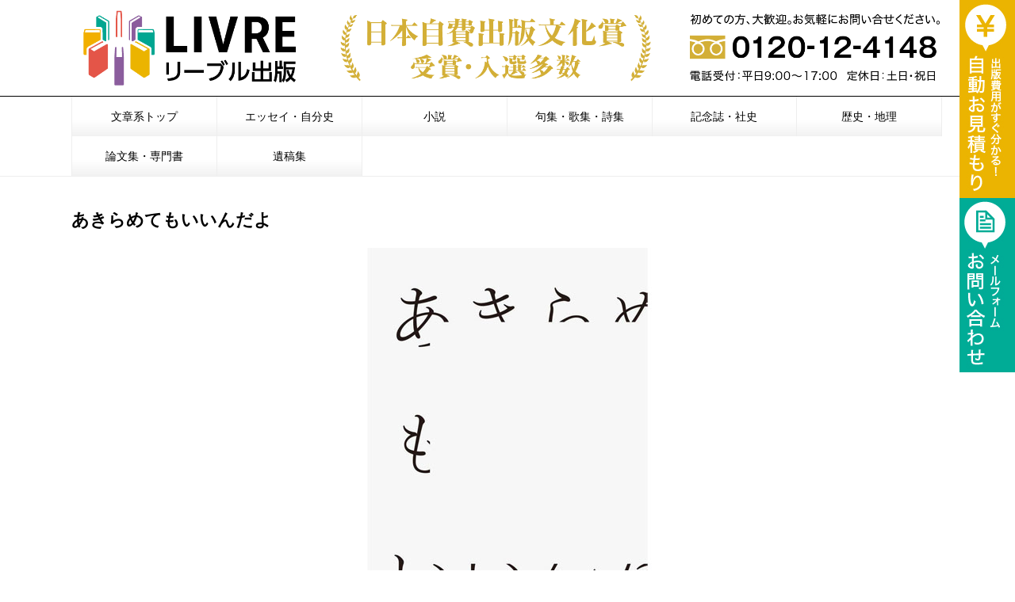

--- FILE ---
content_type: text/html; charset=UTF-8
request_url: https://www.livre.jp/books/newbooks/sentence/3297
body_size: 8898
content:
<!DOCTYPE HTML>
<html lang="ja">
<head>
<!-- Google Tag Manager -->
<script>(function(w,d,s,l,i){w[l]=w[l]||[];w[l].push({'gtm.start':
new Date().getTime(),event:'gtm.js'});var f=d.getElementsByTagName(s)[0],
j=d.createElement(s),dl=l!='dataLayer'?'&l='+l:'';j.async=true;j.src=
'https://www.googletagmanager.com/gtm.js?id='+i+dl;f.parentNode.insertBefore(j,f);
})(window,document,'script','dataLayer','GTM-MB6HT7V');</script>
<!-- End Google Tag Manager --><meta charset="utf-8">
<meta name="viewport" content="width=device-width">
	<title>あきらめてもいいんだよ | リーブル出版</title>

	<link rel="icon" href="https://www.livre.jp/books/wp-content/themes/newbooks/images/favicon.ico" />
	<link rel="stylesheet" type="text/css" media="all" href="https://www.livre.jp/books/wp-content/themes/newbooks/style.css" />

	<!--[if lt IE 9]> 
		<script src="http://html5shiv.googlecode.com/svn/trunk/html5.js"></script>
		<script src="http://ie7-js.googlecode.com/svn/version/2.1(beta4)/IE9.js"></script>
		<script src="http://css3-mediaqueries-js.googlecode.com/svn/trunk/css3-mediaqueries.js"></script>
	<![endif]-->


<meta name='robots' content='max-image-preview:large' />

<!-- All In One SEO Pack 3.6.2[534,561] -->
<meta name="description"  content="「あきらめられた人は うつくしい」 「あきらめられた人は たくましい」 「あきらめられた人は 人生をあきらめない」 「あきらめられたに人は 奇跡が起こる」 就労継続支援事業所の所長が、自身の辛い経験をもとに書き上げた心の処方箋。 しんどくなって病気になって、仕事を辞めてばかりだった著者が「あきらめる」ことで道が開ける。 「あきらめる」とは? 「あきらめる」ことの裏にある、本当に大切にすべき「あること」とは? あきらめてもいいんだよ 著：金村栄治 並製本　B6縦 150ページ ISBN978-4-86338-248-0" />

<script type="application/ld+json" class="aioseop-schema">{"@context":"https://schema.org","@graph":[{"@type":"Organization","@id":"https://www.livre.jp/books/#organization","url":"https://www.livre.jp/books/","name":"リーブル出版","sameAs":[]},{"@type":"WebSite","@id":"https://www.livre.jp/books/#website","url":"https://www.livre.jp/books/","name":"リーブル出版","publisher":{"@id":"https://www.livre.jp/books/#organization"},"potentialAction":{"@type":"SearchAction","target":"https://www.livre.jp/books/?s={search_term_string}","query-input":"required name=search_term_string"}},{"@type":"WebPage","@id":"https://www.livre.jp/books/newbooks/sentence/3297#webpage","url":"https://www.livre.jp/books/newbooks/sentence/3297","inLanguage":"ja","name":"あきらめてもいいんだよ","isPartOf":{"@id":"https://www.livre.jp/books/#website"},"breadcrumb":{"@id":"https://www.livre.jp/books/newbooks/sentence/3297#breadcrumblist"},"image":{"@type":"ImageObject","@id":"https://www.livre.jp/books/newbooks/sentence/3297#primaryimage","url":"https://www.livre.jp/books/wp-content/uploads/2019/03/d2db7a1f1f16a3c5759e692af1cadb80.jpg","width":500,"height":500},"primaryImageOfPage":{"@id":"https://www.livre.jp/books/newbooks/sentence/3297#primaryimage"},"datePublished":"2019-03-23T00:37:22+09:00","dateModified":"2021-06-07T05:46:43+09:00"},{"@type":"Article","@id":"https://www.livre.jp/books/newbooks/sentence/3297#article","isPartOf":{"@id":"https://www.livre.jp/books/newbooks/sentence/3297#webpage"},"author":{"@id":"https://www.livre.jp/books/author/livre#author"},"headline":"あきらめてもいいんだよ","datePublished":"2019-03-23T00:37:22+09:00","dateModified":"2021-06-07T05:46:43+09:00","commentCount":0,"mainEntityOfPage":{"@id":"https://www.livre.jp/books/newbooks/sentence/3297#webpage"},"publisher":{"@id":"https://www.livre.jp/books/#organization"},"articleSection":"その他, 文章系出版, エッセイ・自分史","image":{"@type":"ImageObject","@id":"https://www.livre.jp/books/newbooks/sentence/3297#primaryimage","url":"https://www.livre.jp/books/wp-content/uploads/2019/03/d2db7a1f1f16a3c5759e692af1cadb80.jpg","width":500,"height":500}},{"@type":"Person","@id":"https://www.livre.jp/books/author/livre#author","name":"livre","sameAs":[],"image":{"@type":"ImageObject","@id":"https://www.livre.jp/books/#personlogo","url":"https://secure.gravatar.com/avatar/18fd6a7ee2370bf0a5417f53c7b71fb1?s=96&d=mm&r=g","width":96,"height":96,"caption":"livre"}},{"@type":"BreadcrumbList","@id":"https://www.livre.jp/books/newbooks/sentence/3297#breadcrumblist","itemListElement":[{"@type":"ListItem","position":1,"item":{"@type":"WebPage","@id":"https://www.livre.jp/books/","url":"https://www.livre.jp/books/","name":"リーブル出版"}},{"@type":"ListItem","position":2,"item":{"@type":"WebPage","@id":"https://www.livre.jp/books/newbooks/sentence/3297","url":"https://www.livre.jp/books/newbooks/sentence/3297","name":"あきらめてもいいんだよ"}}]}]}</script>
<link rel="canonical" href="https://www.livre.jp/books/newbooks/sentence/3297" />
<!-- All In One SEO Pack -->
<link rel="alternate" type="application/rss+xml" title="リーブル出版 &raquo; あきらめてもいいんだよ のコメントのフィード" href="https://www.livre.jp/books/newbooks/sentence/3297/feed" />
<script type="text/javascript">
window._wpemojiSettings = {"baseUrl":"https:\/\/s.w.org\/images\/core\/emoji\/14.0.0\/72x72\/","ext":".png","svgUrl":"https:\/\/s.w.org\/images\/core\/emoji\/14.0.0\/svg\/","svgExt":".svg","source":{"concatemoji":"https:\/\/www.livre.jp\/books\/wp-includes\/js\/wp-emoji-release.min.js?ver=6.2.8"}};
/*! This file is auto-generated */
!function(e,a,t){var n,r,o,i=a.createElement("canvas"),p=i.getContext&&i.getContext("2d");function s(e,t){p.clearRect(0,0,i.width,i.height),p.fillText(e,0,0);e=i.toDataURL();return p.clearRect(0,0,i.width,i.height),p.fillText(t,0,0),e===i.toDataURL()}function c(e){var t=a.createElement("script");t.src=e,t.defer=t.type="text/javascript",a.getElementsByTagName("head")[0].appendChild(t)}for(o=Array("flag","emoji"),t.supports={everything:!0,everythingExceptFlag:!0},r=0;r<o.length;r++)t.supports[o[r]]=function(e){if(p&&p.fillText)switch(p.textBaseline="top",p.font="600 32px Arial",e){case"flag":return s("\ud83c\udff3\ufe0f\u200d\u26a7\ufe0f","\ud83c\udff3\ufe0f\u200b\u26a7\ufe0f")?!1:!s("\ud83c\uddfa\ud83c\uddf3","\ud83c\uddfa\u200b\ud83c\uddf3")&&!s("\ud83c\udff4\udb40\udc67\udb40\udc62\udb40\udc65\udb40\udc6e\udb40\udc67\udb40\udc7f","\ud83c\udff4\u200b\udb40\udc67\u200b\udb40\udc62\u200b\udb40\udc65\u200b\udb40\udc6e\u200b\udb40\udc67\u200b\udb40\udc7f");case"emoji":return!s("\ud83e\udef1\ud83c\udffb\u200d\ud83e\udef2\ud83c\udfff","\ud83e\udef1\ud83c\udffb\u200b\ud83e\udef2\ud83c\udfff")}return!1}(o[r]),t.supports.everything=t.supports.everything&&t.supports[o[r]],"flag"!==o[r]&&(t.supports.everythingExceptFlag=t.supports.everythingExceptFlag&&t.supports[o[r]]);t.supports.everythingExceptFlag=t.supports.everythingExceptFlag&&!t.supports.flag,t.DOMReady=!1,t.readyCallback=function(){t.DOMReady=!0},t.supports.everything||(n=function(){t.readyCallback()},a.addEventListener?(a.addEventListener("DOMContentLoaded",n,!1),e.addEventListener("load",n,!1)):(e.attachEvent("onload",n),a.attachEvent("onreadystatechange",function(){"complete"===a.readyState&&t.readyCallback()})),(e=t.source||{}).concatemoji?c(e.concatemoji):e.wpemoji&&e.twemoji&&(c(e.twemoji),c(e.wpemoji)))}(window,document,window._wpemojiSettings);
</script>
<style type="text/css">
img.wp-smiley,
img.emoji {
	display: inline !important;
	border: none !important;
	box-shadow: none !important;
	height: 1em !important;
	width: 1em !important;
	margin: 0 0.07em !important;
	vertical-align: -0.1em !important;
	background: none !important;
	padding: 0 !important;
}
</style>
	<link rel='stylesheet' id='flexslider.css-css' href='https://www.livre.jp/books/wp-content/themes/newbooks/flexslider/flexslider.css?ver=6.2.8' type='text/css' media='all' />
<link rel='stylesheet' id='meanmenu.css-css' href='https://www.livre.jp/books/wp-content/themes/newbooks/meanmenu/meanmenu.css?ver=6.2.8' type='text/css' media='all' />
<link rel='stylesheet' id='wp-block-library-css' href='https://www.livre.jp/books/wp-includes/css/dist/block-library/style.min.css?ver=6.2.8' type='text/css' media='all' />
<link rel='stylesheet' id='classic-theme-styles-css' href='https://www.livre.jp/books/wp-includes/css/classic-themes.min.css?ver=6.2.8' type='text/css' media='all' />
<style id='global-styles-inline-css' type='text/css'>
body{--wp--preset--color--black: #000000;--wp--preset--color--cyan-bluish-gray: #abb8c3;--wp--preset--color--white: #ffffff;--wp--preset--color--pale-pink: #f78da7;--wp--preset--color--vivid-red: #cf2e2e;--wp--preset--color--luminous-vivid-orange: #ff6900;--wp--preset--color--luminous-vivid-amber: #fcb900;--wp--preset--color--light-green-cyan: #7bdcb5;--wp--preset--color--vivid-green-cyan: #00d084;--wp--preset--color--pale-cyan-blue: #8ed1fc;--wp--preset--color--vivid-cyan-blue: #0693e3;--wp--preset--color--vivid-purple: #9b51e0;--wp--preset--gradient--vivid-cyan-blue-to-vivid-purple: linear-gradient(135deg,rgba(6,147,227,1) 0%,rgb(155,81,224) 100%);--wp--preset--gradient--light-green-cyan-to-vivid-green-cyan: linear-gradient(135deg,rgb(122,220,180) 0%,rgb(0,208,130) 100%);--wp--preset--gradient--luminous-vivid-amber-to-luminous-vivid-orange: linear-gradient(135deg,rgba(252,185,0,1) 0%,rgba(255,105,0,1) 100%);--wp--preset--gradient--luminous-vivid-orange-to-vivid-red: linear-gradient(135deg,rgba(255,105,0,1) 0%,rgb(207,46,46) 100%);--wp--preset--gradient--very-light-gray-to-cyan-bluish-gray: linear-gradient(135deg,rgb(238,238,238) 0%,rgb(169,184,195) 100%);--wp--preset--gradient--cool-to-warm-spectrum: linear-gradient(135deg,rgb(74,234,220) 0%,rgb(151,120,209) 20%,rgb(207,42,186) 40%,rgb(238,44,130) 60%,rgb(251,105,98) 80%,rgb(254,248,76) 100%);--wp--preset--gradient--blush-light-purple: linear-gradient(135deg,rgb(255,206,236) 0%,rgb(152,150,240) 100%);--wp--preset--gradient--blush-bordeaux: linear-gradient(135deg,rgb(254,205,165) 0%,rgb(254,45,45) 50%,rgb(107,0,62) 100%);--wp--preset--gradient--luminous-dusk: linear-gradient(135deg,rgb(255,203,112) 0%,rgb(199,81,192) 50%,rgb(65,88,208) 100%);--wp--preset--gradient--pale-ocean: linear-gradient(135deg,rgb(255,245,203) 0%,rgb(182,227,212) 50%,rgb(51,167,181) 100%);--wp--preset--gradient--electric-grass: linear-gradient(135deg,rgb(202,248,128) 0%,rgb(113,206,126) 100%);--wp--preset--gradient--midnight: linear-gradient(135deg,rgb(2,3,129) 0%,rgb(40,116,252) 100%);--wp--preset--duotone--dark-grayscale: url('#wp-duotone-dark-grayscale');--wp--preset--duotone--grayscale: url('#wp-duotone-grayscale');--wp--preset--duotone--purple-yellow: url('#wp-duotone-purple-yellow');--wp--preset--duotone--blue-red: url('#wp-duotone-blue-red');--wp--preset--duotone--midnight: url('#wp-duotone-midnight');--wp--preset--duotone--magenta-yellow: url('#wp-duotone-magenta-yellow');--wp--preset--duotone--purple-green: url('#wp-duotone-purple-green');--wp--preset--duotone--blue-orange: url('#wp-duotone-blue-orange');--wp--preset--font-size--small: 13px;--wp--preset--font-size--medium: 20px;--wp--preset--font-size--large: 36px;--wp--preset--font-size--x-large: 42px;--wp--preset--spacing--20: 0.44rem;--wp--preset--spacing--30: 0.67rem;--wp--preset--spacing--40: 1rem;--wp--preset--spacing--50: 1.5rem;--wp--preset--spacing--60: 2.25rem;--wp--preset--spacing--70: 3.38rem;--wp--preset--spacing--80: 5.06rem;--wp--preset--shadow--natural: 6px 6px 9px rgba(0, 0, 0, 0.2);--wp--preset--shadow--deep: 12px 12px 50px rgba(0, 0, 0, 0.4);--wp--preset--shadow--sharp: 6px 6px 0px rgba(0, 0, 0, 0.2);--wp--preset--shadow--outlined: 6px 6px 0px -3px rgba(255, 255, 255, 1), 6px 6px rgba(0, 0, 0, 1);--wp--preset--shadow--crisp: 6px 6px 0px rgba(0, 0, 0, 1);}:where(.is-layout-flex){gap: 0.5em;}body .is-layout-flow > .alignleft{float: left;margin-inline-start: 0;margin-inline-end: 2em;}body .is-layout-flow > .alignright{float: right;margin-inline-start: 2em;margin-inline-end: 0;}body .is-layout-flow > .aligncenter{margin-left: auto !important;margin-right: auto !important;}body .is-layout-constrained > .alignleft{float: left;margin-inline-start: 0;margin-inline-end: 2em;}body .is-layout-constrained > .alignright{float: right;margin-inline-start: 2em;margin-inline-end: 0;}body .is-layout-constrained > .aligncenter{margin-left: auto !important;margin-right: auto !important;}body .is-layout-constrained > :where(:not(.alignleft):not(.alignright):not(.alignfull)){max-width: var(--wp--style--global--content-size);margin-left: auto !important;margin-right: auto !important;}body .is-layout-constrained > .alignwide{max-width: var(--wp--style--global--wide-size);}body .is-layout-flex{display: flex;}body .is-layout-flex{flex-wrap: wrap;align-items: center;}body .is-layout-flex > *{margin: 0;}:where(.wp-block-columns.is-layout-flex){gap: 2em;}.has-black-color{color: var(--wp--preset--color--black) !important;}.has-cyan-bluish-gray-color{color: var(--wp--preset--color--cyan-bluish-gray) !important;}.has-white-color{color: var(--wp--preset--color--white) !important;}.has-pale-pink-color{color: var(--wp--preset--color--pale-pink) !important;}.has-vivid-red-color{color: var(--wp--preset--color--vivid-red) !important;}.has-luminous-vivid-orange-color{color: var(--wp--preset--color--luminous-vivid-orange) !important;}.has-luminous-vivid-amber-color{color: var(--wp--preset--color--luminous-vivid-amber) !important;}.has-light-green-cyan-color{color: var(--wp--preset--color--light-green-cyan) !important;}.has-vivid-green-cyan-color{color: var(--wp--preset--color--vivid-green-cyan) !important;}.has-pale-cyan-blue-color{color: var(--wp--preset--color--pale-cyan-blue) !important;}.has-vivid-cyan-blue-color{color: var(--wp--preset--color--vivid-cyan-blue) !important;}.has-vivid-purple-color{color: var(--wp--preset--color--vivid-purple) !important;}.has-black-background-color{background-color: var(--wp--preset--color--black) !important;}.has-cyan-bluish-gray-background-color{background-color: var(--wp--preset--color--cyan-bluish-gray) !important;}.has-white-background-color{background-color: var(--wp--preset--color--white) !important;}.has-pale-pink-background-color{background-color: var(--wp--preset--color--pale-pink) !important;}.has-vivid-red-background-color{background-color: var(--wp--preset--color--vivid-red) !important;}.has-luminous-vivid-orange-background-color{background-color: var(--wp--preset--color--luminous-vivid-orange) !important;}.has-luminous-vivid-amber-background-color{background-color: var(--wp--preset--color--luminous-vivid-amber) !important;}.has-light-green-cyan-background-color{background-color: var(--wp--preset--color--light-green-cyan) !important;}.has-vivid-green-cyan-background-color{background-color: var(--wp--preset--color--vivid-green-cyan) !important;}.has-pale-cyan-blue-background-color{background-color: var(--wp--preset--color--pale-cyan-blue) !important;}.has-vivid-cyan-blue-background-color{background-color: var(--wp--preset--color--vivid-cyan-blue) !important;}.has-vivid-purple-background-color{background-color: var(--wp--preset--color--vivid-purple) !important;}.has-black-border-color{border-color: var(--wp--preset--color--black) !important;}.has-cyan-bluish-gray-border-color{border-color: var(--wp--preset--color--cyan-bluish-gray) !important;}.has-white-border-color{border-color: var(--wp--preset--color--white) !important;}.has-pale-pink-border-color{border-color: var(--wp--preset--color--pale-pink) !important;}.has-vivid-red-border-color{border-color: var(--wp--preset--color--vivid-red) !important;}.has-luminous-vivid-orange-border-color{border-color: var(--wp--preset--color--luminous-vivid-orange) !important;}.has-luminous-vivid-amber-border-color{border-color: var(--wp--preset--color--luminous-vivid-amber) !important;}.has-light-green-cyan-border-color{border-color: var(--wp--preset--color--light-green-cyan) !important;}.has-vivid-green-cyan-border-color{border-color: var(--wp--preset--color--vivid-green-cyan) !important;}.has-pale-cyan-blue-border-color{border-color: var(--wp--preset--color--pale-cyan-blue) !important;}.has-vivid-cyan-blue-border-color{border-color: var(--wp--preset--color--vivid-cyan-blue) !important;}.has-vivid-purple-border-color{border-color: var(--wp--preset--color--vivid-purple) !important;}.has-vivid-cyan-blue-to-vivid-purple-gradient-background{background: var(--wp--preset--gradient--vivid-cyan-blue-to-vivid-purple) !important;}.has-light-green-cyan-to-vivid-green-cyan-gradient-background{background: var(--wp--preset--gradient--light-green-cyan-to-vivid-green-cyan) !important;}.has-luminous-vivid-amber-to-luminous-vivid-orange-gradient-background{background: var(--wp--preset--gradient--luminous-vivid-amber-to-luminous-vivid-orange) !important;}.has-luminous-vivid-orange-to-vivid-red-gradient-background{background: var(--wp--preset--gradient--luminous-vivid-orange-to-vivid-red) !important;}.has-very-light-gray-to-cyan-bluish-gray-gradient-background{background: var(--wp--preset--gradient--very-light-gray-to-cyan-bluish-gray) !important;}.has-cool-to-warm-spectrum-gradient-background{background: var(--wp--preset--gradient--cool-to-warm-spectrum) !important;}.has-blush-light-purple-gradient-background{background: var(--wp--preset--gradient--blush-light-purple) !important;}.has-blush-bordeaux-gradient-background{background: var(--wp--preset--gradient--blush-bordeaux) !important;}.has-luminous-dusk-gradient-background{background: var(--wp--preset--gradient--luminous-dusk) !important;}.has-pale-ocean-gradient-background{background: var(--wp--preset--gradient--pale-ocean) !important;}.has-electric-grass-gradient-background{background: var(--wp--preset--gradient--electric-grass) !important;}.has-midnight-gradient-background{background: var(--wp--preset--gradient--midnight) !important;}.has-small-font-size{font-size: var(--wp--preset--font-size--small) !important;}.has-medium-font-size{font-size: var(--wp--preset--font-size--medium) !important;}.has-large-font-size{font-size: var(--wp--preset--font-size--large) !important;}.has-x-large-font-size{font-size: var(--wp--preset--font-size--x-large) !important;}
.wp-block-navigation a:where(:not(.wp-element-button)){color: inherit;}
:where(.wp-block-columns.is-layout-flex){gap: 2em;}
.wp-block-pullquote{font-size: 1.5em;line-height: 1.6;}
</style>
<link rel='stylesheet' id='fancybox-for-wp-css' href='https://www.livre.jp/books/wp-content/plugins/fancybox-for-wordpress/assets/css/fancybox.css?ver=1.3.4' type='text/css' media='all' />
<link rel='stylesheet' id='wp-pagenavi-css' href='https://www.livre.jp/books/wp-content/plugins/wp-pagenavi/pagenavi-css.css?ver=2.70' type='text/css' media='all' />
<script type='text/javascript' src='https://www.livre.jp/books/wp-includes/js/jquery/jquery.min.js?ver=3.6.4' id='jquery-core-js'></script>
<script type='text/javascript' src='https://www.livre.jp/books/wp-includes/js/jquery/jquery-migrate.min.js?ver=3.4.0' id='jquery-migrate-js'></script>
<script type='text/javascript' src='https://www.livre.jp/books/wp-content/plugins/fancybox-for-wordpress/assets/js/jquery.fancybox.js?ver=1.3.4' id='fancybox-for-wp-js'></script>
<link rel="https://api.w.org/" href="https://www.livre.jp/books/wp-json/" /><link rel="alternate" type="application/json" href="https://www.livre.jp/books/wp-json/wp/v2/posts/3297" /><link rel='shortlink' href='https://www.livre.jp/books/?p=3297' />
<link rel="alternate" type="application/json+oembed" href="https://www.livre.jp/books/wp-json/oembed/1.0/embed?url=https%3A%2F%2Fwww.livre.jp%2Fbooks%2Fnewbooks%2Fsentence%2F3297" />
<link rel="alternate" type="text/xml+oembed" href="https://www.livre.jp/books/wp-json/oembed/1.0/embed?url=https%3A%2F%2Fwww.livre.jp%2Fbooks%2Fnewbooks%2Fsentence%2F3297&#038;format=xml" />

<!-- Fancybox for WordPress v3.2.7 -->
<style type="text/css">
	.fancybox-slide--image .fancybox-content{background-color: #FFFFFF}div.fancybox-caption{display:none !important;}
	
	img.fancybox-image{border-width:10px;border-color:#FFFFFF;border-style:solid;height:auto;}
	div.fancybox-bg{background-color:rgba(102,102,102,0.3);opacity:1 !important;}div.fancybox-content{border-color:#FFFFFF}
	div#fancybox-title{background-color:#FFFFFF}
	div.fancybox-content{background-color:#FFFFFF}
	div#fancybox-title-inside{color:#333333}
	
	
	
	div.fancybox-caption p.caption-title{display:inline-block}
	div.fancybox-caption p.caption-title{font-size:14px}
	div.fancybox-caption p.caption-title{color:#333333}
	div.fancybox-caption {color:#333333}div.fancybox-caption p.caption-title {background:#fff; width:auto;padding:10px 30px;}div.fancybox-content p.caption-title{color:#333333;margin: 0;padding: 5px 0;}
</style><script type="text/javascript">
	jQuery(function(){

		jQuery.fn.getTitle = function() { // Copy the title of every IMG tag and add it to its parent A so that fancybox can show titles
			var arr = jQuery("a[data-fancybox]");
									jQuery.each(arr, function() {
										var title = jQuery(this).children("img").attr("title");
										 var caption = jQuery(this).next("figcaption").html();
                                        if(caption && title){jQuery(this).attr("title",title+" " + caption)}else if(title){ jQuery(this).attr("title",title);}else if(caption){jQuery(this).attr("title",caption);}
									});			}

		// Supported file extensions

                var thumbnails = jQuery("a:has(img)").not(".nolightbox").not('.envira-gallery-link').not('.ngg-simplelightbox').filter(function () {
            return /\.(jpe?g|png|gif|mp4|webp|bmp|pdf)(\?[^/]*)*$/i.test(jQuery(this).attr('href'))
        });
        

		// Add data-type iframe for links that are not images or videos.
        var iframeLinks = jQuery('.fancyboxforwp').filter( function() { return ! /\.(jpe?g|png|gif|mp4|webp|bmp|pdf)(\?[^/]*)*$/i.test(jQuery(this).attr('href')) }).filter( function() { return ! /vimeo|youtube/i.test(jQuery(this).attr('href')) });
        iframeLinks.attr({ "data-type" : "iframe" }).getTitle();

				// Gallery All
		thumbnails.addClass("fancyboxforwp").attr("data-fancybox","gallery").getTitle();
        iframeLinks.attr({ "data-fancybox":"gallery" }).getTitle();

		// Gallery type NONE
		


		// Call fancybox and apply it on any link with a rel atribute that starts with "fancybox", with the options set on the admin panel
		jQuery("a.fancyboxforwp").fancyboxforwp({
			loop: false,
			smallBtn: true,
			zoomOpacity: "auto",
			animationEffect: "fade",
			animationDuration: 500,
			transitionEffect: "fade",
			transitionDuration : "300",
			overlayShow: true,
			overlayOpacity: "0.3",
			titleShow: true,
			titlePosition: "inside",
			keyboard: true,
			showCloseButton: true,
			arrows: true,
			clickContent: false,
            clickSlide: "close",
            mobile:{
                clickContent: function(current, event) {
                    return current.type === "image" ? "toggleControls" : false;
                },
                clickSlide: function(current, event) {
                    return current.type === "image" ? "close" : "close";
                },
            },
			wheel: false,
			toolbar: true,
			preventCaptionOverlap: true,
			onInit: function() { },			onDeactivate: function() { },			beforeClose: function() { },			afterShow: function() { },			afterClose: function() { },			caption : function( instance, item ) {var testing = jQuery(this).context.title;var caption = jQuery(this).data('caption') || '';if ( item.type === 'image' && testing.length ) {caption = (caption.length ? caption + '<br />' : '') + '<p class="caption-title">'+testing+'</p>' ;}return caption;},
			afterLoad : function( instance, current ) {current.$content.append('<div class=\"fancybox-custom-caption inside-caption\" style=\" position: absolute;left:0;right:0;color:#000;margin:0 auto;bottom:0;text-align:center;background-color:#FFFFFF \">' + current.opts.caption + '</div>');},
					});
		
	})
</script>
<!-- END Fancybox for WordPress -->

</head>

<body class="post-template-default single single-post postid-3297 single-format-standard">
<!-- Google Tag Manager (noscript) -->
<noscript><iframe src="https://www.googletagmanager.com/ns.html?id=GTM-MB6HT7V"
height="0" width="0" style="display:none;visibility:hidden"></iframe></noscript>
<!-- End Google Tag Manager (noscript) -->	<header class="clearfix">
		<h1><a href="https://www.livre.jp/books/"><img class="pc" src="https://www.livre.jp/books/wp-content/themes/newbooks/img/tpnb25_pc.webp" alt="リーブル出版" /><img class="sp" src="https://www.livre.jp/books/wp-content/themes/newbooks/img/tpnb25_sp.webp" alt="リーブル出版" /></a></h1>
	</header><!-- header end -->

<div id="meanmenu">
<nav id="navre">
		<div class="menu-%e6%96%87%e7%ab%a0%e3%83%a1%e3%83%8b%e3%83%a5%e3%83%bc-container"><ul id="menu-%e6%96%87%e7%ab%a0%e3%83%a1%e3%83%8b%e3%83%a5%e3%83%bc" class="menu"><li id="menu-item-8" class="menu-item menu-item-type-custom menu-item-object-custom menu-item-8"><a href="http://www.livre.jp/book/">文章系トップ</a></li>
<li id="menu-item-3495" class="menu-item menu-item-type-taxonomy menu-item-object-category current-post-ancestor current-menu-parent current-post-parent menu-item-3495"><a href="https://www.livre.jp/books/category/newbooks/sentence/essay">エッセイ・自分史</a></li>
<li id="menu-item-3494" class="menu-item menu-item-type-taxonomy menu-item-object-category menu-item-3494"><a href="https://www.livre.jp/books/category/newbooks/sentence/novel">小説</a></li>
<li id="menu-item-3489" class="menu-item menu-item-type-taxonomy menu-item-object-category menu-item-3489"><a href="https://www.livre.jp/books/category/newbooks/sentence/anthology">句集・歌集・詩集</a></li>
<li id="menu-item-3490" class="menu-item menu-item-type-taxonomy menu-item-object-category menu-item-3490"><a href="https://www.livre.jp/books/category/newbooks/sentence/memorial-magazine">記念誌・社史</a></li>
<li id="menu-item-3491" class="menu-item menu-item-type-taxonomy menu-item-object-category menu-item-3491"><a href="https://www.livre.jp/books/category/newbooks/sentence/history-geography">歴史・地理</a></li>
<li id="menu-item-3492" class="menu-item menu-item-type-taxonomy menu-item-object-category menu-item-3492"><a href="https://www.livre.jp/books/category/newbooks/sentence/thesis">論文集・専門書</a></li>
<li id="menu-item-3493" class="menu-item menu-item-type-taxonomy menu-item-object-category menu-item-3493"><a href="https://www.livre.jp/books/category/newbooks/sentence/memorial">遺稿集</a></li>
</ul></div></nav>
</div><!--meanmenu-->



<!-- トップ右バナー -->
<div class="pc">

 
  <!--return-->
    <div id="return">
    <a href="https://www.livre.jp/book/besti2.htm" target="_blank"><img src="https://www.livre.jp/books/wp-content/themes/newbooks/img/return1.jpg" alt="自費出版：自動見積もり" class="hover_img" /></a>
    </div>
    <div id="return2">
    <a href="https://www.livre.jp/book/contact.htm" target="_blank"><img src="https://www.livre.jp/books/wp-content/themes/newbooks/img/return3.jpg" alt="自費出版：お問い合わせ" class="hover_img" /></a>
    </div>
  <!--return_ed-->

</div>
<!-- / トップ右バナー -->


<div id="wrap">

	<!-- #main -->
	<div id="main" class="clearfix">
	<div id="content">

<article>

	<header class="entry-header">
		<h2>あきらめてもいいんだよ</h2>
	</header>

	<section class="entry-content">



		<p><a href="https://www.livre.jp/books/wp-content/uploads/2019/03/d2db7a1f1f16a3c5759e692af1cadb80.jpg"><img decoding="async" class="aligncenter size-full wp-image-3300" src="https://www.livre.jp/books/wp-content/uploads/2019/03/d2db7a1f1f16a3c5759e692af1cadb80.jpg" alt="51VipmiHDgLのコピー" width="500" height="500" srcset="https://www.livre.jp/books/wp-content/uploads/2019/03/d2db7a1f1f16a3c5759e692af1cadb80.jpg 500w, https://www.livre.jp/books/wp-content/uploads/2019/03/d2db7a1f1f16a3c5759e692af1cadb80-150x150.jpg 150w, https://www.livre.jp/books/wp-content/uploads/2019/03/d2db7a1f1f16a3c5759e692af1cadb80-300x300.jpg 300w, https://www.livre.jp/books/wp-content/uploads/2019/03/d2db7a1f1f16a3c5759e692af1cadb80-120x120.jpg 120w, https://www.livre.jp/books/wp-content/uploads/2019/03/d2db7a1f1f16a3c5759e692af1cadb80-250x250.jpg 250w" sizes="(max-width: 500px) 100vw, 500px" /></a><br />
「あきらめられた人は うつくしい」<br />
「あきらめられた人は たくましい」<br />
「あきらめられた人は 人生をあきらめない」<br />
「あきらめられたに人は 奇跡が起こる」</p>
<p>就労継続支援事業所の所長が、自身の辛い経験をもとに書き上げた心の処方箋。<br />
しんどくなって病気になって、仕事を辞めてばかりだった著者が「あきらめる」ことで道が開ける。<br />
「あきらめる」とは?<br />
「あきらめる」ことの裏にある、本当に大切にすべき「あること」とは?</p>
<div class="standard">あきらめてもいいんだよ<br />
著：金村栄治<br />
並製本　B6縦 150ページ<br />
定価：1540円（本体：1400円＋税）<br />
ISBN978-4-86338-248-0</div>
<p><a href="https://www.amazon.co.jp/dp/4863382480"><img decoding="async" loading="lazy" class="aligncenter wp-image-2544 size-full" src="https://www.livre.jp/books/wp-content/uploads/2017/06/shop_botan_amazon1.gif" alt="shop_botan_amazon" width="160" height="40" /></a></p>



	<nav class="page-navi clearfix" style="margin-top:20px;">
		<ul>
			<li class="prev">&laquo; <a href="https://www.livre.jp/books/newbooks/sentence/3275" rel="prev">アンドロメダ時代　あなたの知的好奇心を刺激する究極のSF</a></li> 
			<li class="next"><a href="https://www.livre.jp/books/newbooks/sentence/3303" rel="next">稼ぐ社長からのメッセージ 起業家に贈るマーケティングの詩50選</a> &raquo;</li> 
		</ul>
	</nav>
	</section>

</article>

	</div><!-- #content end -->



	</div><!-- #main end -->

</div><!-- #wrap end -->

		<!-- pagetop -->
		<div id="pagetop"><a href="#top" title="ページのTOPへ戻る"><img src="https://www.livre.jp/books/wp-content/themes/newbooks/img/pagetop.gif" alt="TOP"></a></div><!-- pagetop -->
		<!-- /pagetop -->

	<footer>
		<p>Copyright &copy;リーブル出版. All rights reserved.</p>
	</footer><!-- footer end -->

<link href='https://fonts.googleapis.com/css?family=Questrial' rel='stylesheet' type='text/css'>

<!--=============JS ===============-->
<script src="https://code.jquery.com/jquery-3.6.2.min.js" integrity="sha256-2krYZKh//PcchRtd+H+VyyQoZ/e3EcrkxhM8ycwASPA=" crossorigin="anonymous"></script>
<script src="https://www.livre.jp/books/wp-content/themes/newbooks/flexslider/jquery.flexslider.js"></script>
<script src="https://www.livre.jp/books/wp-content/themes/newbooks/js/pagetop.js"></script>
<script src="https://www.livre.jp/books/wp-content/themes/newbooks/js/height.js"></script>
<script src="https://www.livre.jp/books/wp-content/themes/newbooks/meanmenu/meanmenu.js"></script>
<script src="https://www.livre.jp/books/wp-content/themes/newbooks/js/Groject.ImageSwitch.js"></script>

</body>
</html>


--- FILE ---
content_type: text/css
request_url: https://www.livre.jp/books/wp-content/themes/newbooks/style.css
body_size: 5084
content:
/*
Theme Name: リーブル新刊ページ
Author: 
Author URI: 
Version: 1.0
*/

/* =Reset
-------------------------------------------------------------- */
@charset "utf-8";

html, body, div, span, applet, object, iframe, h1, h2, h3, h4, h5, h6, p, blockquote, pre, a, abbr, acronym, address,
big, cite, code, del, dfn, em, img, ins, kbd, q, s, samp, small, strike, strong, sub, sup, tt, var, b, u, i, center,
dl, dt, dd, ol, ul, li, fieldset, form, label, legend, table, caption, tbody, tfoot, thead, tr, th, td, article, aside,
canvas, details, embed, figure, figcaption, footer, header, hgroup, menu, nav, output, ruby, section, summary,
time, mark, audio, video {
	margin: 0;
	padding: 0;
	border: 0;
	font-size: 100%;
}


html{}

body{
	line-height: 1.4;
	font-size: 0.9em;
	font-family:arial,"ヒラギノ角ゴ Pro W3","Hiragino Kaku Gothic Pro","メイリオ","Meiryo",Osaka,"ＭＳ Ｐゴシック","MS PGothic",Sans-Serif;
	color: #000;
}

h1{
	font-size: 1.8em;
	padding: 0;
	margin: 0;
	float: left;
	max-width:100%;
}
h2{
	font-size:1.5em;
	margin:0 0 20px 0;
}
h3{
	font-size: 1.2em;
	margin: 0 0 10px;
	padding-bottom: 5px;
	border-bottom: 1px solid #888888;
}
h3 a{
	color: #000;
	text-decoration: none;
	display: block;
}
h4{
	margin:0 0 10px 0;

}

a{ color: #666; }
a:visited{}
a:hover{
	opacity:0.7;
	filter:alpha(opacity=70); /* For IE8 and earlier */
}


ol,
ul {
	list-style: none;
}

table{}
th{}
td{}

p{
	line-height:1.8em;
}


img{
	max-width:100%;
}

#entry-content .search{
	width: 1000px;
	float: right;
	padding-bottom: 20px;
}



/* PC SP
----------------------------------------------------------- */
.pc {
	display: block!important;
}
.pc a {
	text-decoration: none;
}
.sp {
	display: none!important;
}
.sp a {
	text-decoration: none;
}

@media (max-width: 768px) {
	
    .pc {
        display: none!important;
    }
    .sp {
        display: block!important;
    }
}


/* Header -------------------------*/
header{
	max-width: 1100px;
	margin: 0 auto;
	padding: 0px 10px;
}

header .link{
	margin: 10px 0px 0px;
	float: right;
}


/* Navigation -------------------------*/
nav ul:after{
    content: '';
    display: block;
    clear: both;
}
nav#navre{
	padding: 0;
	margin: 0px;
	zoom: 1; /* for IE6/7 */
	border-top: 1px solid #000;
	border-bottom: 1px solid #EEE;
}

nav#navre ul{
	margin: 0 auto;
	padding: 0;
	max-width: 1100px;
	border-left: 1px solid #EEE;
}

nav#navre li{
	text-align: center;
	float: left;
	margin: 0;
	padding: 0;
	width: 16.55%;
	border-right: 1px solid #EEE;
}

nav#navre li a{
	display: block;
	padding: 15px 0px;
	color: #000;
	text-decoration: none;
/* Permalink - use to edit and share this gradient: http://colorzilla.com/gradient-editor/#ffffff+60,f2f2f2+100 */
background: #ffffff; /* Old browsers */
background: -moz-linear-gradient(top,  #ffffff 60%, #f2f2f2 100%); /* FF3.6+ */
background: -webkit-gradient(linear, left top, left bottom, color-stop(60%,#ffffff), color-stop(100%,#f2f2f2)); /* Chrome,Safari4+ */
background: -webkit-linear-gradient(top,  #ffffff 60%,#f2f2f2 100%); /* Chrome10+,Safari5.1+ */
background: -o-linear-gradient(top,  #ffffff 60%,#f2f2f2 100%); /* Opera 11.10+ */
background: -ms-linear-gradient(top,  #ffffff 60%,#f2f2f2 100%); /* IE10+ */
background: linear-gradient(to bottom,  #ffffff 60%,#f2f2f2 100%); /* W3C */
filter: progid:DXImageTransform.Microsoft.gradient( startColorstr='#ffffff', endColorstr='#f2f2f2',GradientType=0 ); /* IE6-9 */
}


/* Footer -------------------------*/
footer{
	padding: 20px 15px;
	font-size: 12px;
	text-align: right;
	border-top: 1px solid #000;
}
footer p{
	max-width:1000px;
	margin:0 auto;
}


/* Layout -------------------------*/

#wrap{
	max-width:1100px;
	margin:0 auto;
	padding: 0px 15px;
}

#main{
	padding: 40px 0px;
}


#content{
	/* float:right;*/
	width:100%;
	margin-bottom:20px;
}

#sidebar{
	float:left;
	width:20%;
	margin-bottom:20px;
}
h2.widget-title{
	font-size: 16px;
	margin:0 0 5px 0;
}

/* Contents -------------------------*/

header.page-header{ padding: 0px; }

header.entry-header{
	margin-bottom: 20px;
	padding: 0px;
}

article+article{
	margin-top: 30px;
}
section.entry-content+section.entry-content{
	margin-top: 60px;
}

nav.page-navi li.prev{
	float: left;
	width: 45%;
	text-align: left;
}
nav.page-navi li.next{
	float: right;
	width: 45%;
	text-align: right;
}


/* Sidebar -------------------------*/
#sidebar aside+aside{
	margin-top:20px;
}
.widget-container{
	padding: 10px;
	background: #EFEFEF;
	border-radius: 10px;        /* CSS3草案 */
	-webkit-border-radius: 10px;    /* Safari,Google Chrome用 */
	-moz-border-radius: 10px;   /* Firefox用 */
}
.widget-container li a,.textwidget p a{
	line-height: 1.5;
	text-decoration: none;
	color: #000;
}
.widget-container li li li{ font-weight: normal; }
.widget-container li li{ font-weight: bold; }
.widget-container li li li:before,.textwidget p:before{
	content: '●';
	color: #01A9E4;
	margin-right: 5px;
}
.widget-container li li:before{
	content: '●';
	color: #01A9B1;
}
.widget-container li:before{
	content: '■';
	color: #000;
	margin-right: 5px;
}

/* Breadcrumb -------------------------*/
#breadcrumb li{
	float:left;
	margin-right:5px;
}

/* Pagetop -------------------------*/
#pagetop {
	position: fixed;
	bottom: 100px;
	right: -50px;
}

/* Clearfix -------------------------*/
.clearfix:after{
	content: '';
	display: block;
	clear: both;
}
.clearfix{
	zoom: 1; /* for IE6/7 */
}

/*item -------------------------*/
.item .list{
	float: left;
	width: 22.5%;
	margin: 0px 3.3% 25px 0px;
}
.item .list:nth-child(4n){
	margin: 0 0 25px 0;
}
.item .list div{
}
.item .list p{
	font-size: 12px;
	margin-top: 5px;
}
.item .list img{
	width: 100%;
}
.item .list a{
	text-decoration: none;
}
.item .list a:hover{ text-decoration: underline; }

/*book -------------------------*/
.book_box {
	padding: 0;
	width: 100%;
	background: #EEE;
	margin-bottom: 30px;
}
.book_box .b_list {
	padding: 0;
	margin: 10px 1% 8px;
	width: 18%;
	float: left;
}
.book_box .b_list ul {
	margin: 0px;
	padding: 0px;
	list-style-type: none;
}
.book_box .b_list li {
	margin: 0px;
	padding: 0px;
	list-style-type: none;
}
.book_box .b_list li.b_photo p {
	cursor: pointer;
}
.book_box .b_list li.b_photo img {
	width: 100%;
    height: 10vh;
    object-fit: contain;
}
#bookphoto {
	width: 100%;
	margin: 0 0 10px;
	text-align: center;
}
#bookphoto img {
    width: auto;
    height: 40vh;
    object-fit: contain;
}

.standard {
	font-size: 16px;
	font-weight: bold;
	border-top: 1px dotted #630;
	border-bottom: 1px dotted #630;
	margin-bottom: 20px;
	padding: 10px 0px;
}


/* Other -------------------------*/
.day{
	font-size: 12px;
	margin: 5px 0;
}
img.centered {
	display: block;
	margin-left: auto;
	margin-right: auto;
	}

img.alignright {
	padding: 4px;
	margin: 0 0 2px 7px;
	display: inline;
	}

img.alignleft {
	padding: 4px;
	margin: 0 7px 2px 0;
	display: inline;
	}

.aligncenter {
    display: block;
    margin: 0 auto;
	}

.alignright {
	float: right;
	}

.alignleft {
	float: left
	}

img[class*="wp-image-"],
img[class*="attachment-"] {
    max-width: 100%;
    height: auto;
}

table#wp-calendar{ width: 100%; }
table#wp-calendar caption{
	color: #FFF;
	background: #333;
	padding: 5px 0px;
	margin-bottom: 10px;
}
table#wp-calendar td{
	text-align: center;
	padding: 2px;
}


/*コメント*/
.nocomments {
    display: none;
}
#commentform p{
	margin: 0px 0px 10px;
}
#commentform input[type="text"]{
	width: 98%;
}
#commentform textarea{
	width: 98%;
}
#commentform .form-submit{ text-align: center; }
#commentform input[type="submit"]{
	font-family: "ヒラギノ角ゴ Pro W3", "Hiragino Kaku Gothic Pro", "メイリオ", Meiryo, Osaka, "ＭＳ Ｐゴシック", "MS PGothic", sans-serif;
	padding: 15px 0;
	background: #666666;
	border: 0;
	color: #fff;
	text-align: center;
	width: 240px;
}
#commentform input[type="submit"]:hover{
	cursor: pointer;
	opacity:0.7;
	filter:alpha(opacity=70); /* For IE8 and earlier */
}

/*コメントphp追加css*/
#comping h3{
    clear: both;
    margin-top:40px;
    }
#comping p{margin-bottom:15px;}
#comping p.wait{margin:5px; color:#F00;}
#comping .comment-meta,
#comping .comment-meta a{
    margin-bottom:10px;
    color: #999;
    font-size:85%;
    }
#comping .comment-meta a:hover{color: #ccc;}
 
/*コメント用*/
.commentlist{margin-bottom:30px;}
    .commentlist li {
	padding: 15px 0 0 55px;
	position: relative;
	border-bottom: 1px dotted #D6D6D6;
        }
    .commentlist li li {
	border-bottom: none;
        }
    .commentlist li ul.children li {
	border-top: 1px dotted #D6D6D6;
        }
    .commentlist .avatar {
        background:#fff;
        border:1px solid #ddd;
        left:0;
        margin:0 16px 0 0;
        padding:3px;
        position:absolute;
        top:15px;
        }
    .commentlist .reply a{
	position: absolute;
	top: 12px;
	right: 0;
	padding: 2px 20px;
	font-size: 80%;
	color: #fff;
	text-decoration: none;
	background: #D6D6D6;
        }
        .commentlist .reply a:hover {color: #999;}
 
/*トラックバック用*/
.pinglist{margin-bottom:30px;}
    .pinglist li {
        padding:15px 0 0 10px;
        position:relative;
        }



/* 1000px -------------------------*/
@media screen and (max-width: 999px) {

header .link{ display: none; }
nav#navre{
	margin: 0;
	float: none;
}
nav#navre ul{
	width: 100%;
}
nav#navre li{
	width: 100%;
	float: none;
	display: block;
}
nav#navre li a{
	width: 100%;
}
#main{
	padding: 40px 0px 0px;
}
#content{
	float:none;
	width:100%;
}
#sidebar{ display: none; }
#pagetop {
	position: static;
	bottom: 0;
	right: 0;
	text-align: right;
}
.GrpEffectImg{ display: none; }
}


/* 480px -------------------------*/
@media screen and (max-width: 480px) {

.item .list{
	float: left;
	width: 48%;
	margin: 0px 4% 20px 0px;
}
.item .list:nth-child(2n){
	margin: 0 0 10px 0;
}
}

/* 個別ページ購入矢印 --------------*/
.arrow-r {
	background: url(http://www.livre.jp/books/wp-content/uploads/2016/01/arrow-r.jpg) no-repeat right center;
	margin: 0px 0px 40px 0px;
        padding-right: 25px;
        float: left;
	font-size: 18px;
	height: 20px;
}
/* 池田ページ --------------*/

#ikeda-body1{
        background-image: url(http://www.livre.jp/books/wp-content/uploads/2016/07/ikeda01.jpg);
	max-width: 100%;
	height: auto;
        padding: 10px 10px 10px 10px;
}

.ibox1 {
      background-color: #F08F56; /* 背景色の指定 */
      color:white;
      max-width: 100%;
      height: auto;
      padding: 10px;
      line-height:2;
      text-align:left;
      border-radius:10px; /* 角丸の指定 */
}

.text-20{
	font-size: 20px;
	color: #f08f56;
	text-align: left;
	line-height: 180%;
}
.text-22{
	font-size: 22px;
	color: #f08f56;
	text-align: left;
	line-height: 180%;
}
.pad-70{
	padding-top: 70px;
}
.pad-80{
	padding-top: 80px;
}
.pad-90{
	padding-top: 90px;
}
.pad-100{
	padding-top: 100px;
}
.text-15{
	width: 70%;
	font-size: 15px;
	text-align: left;
	line-height: 180%;
}
.ibox2 {
      border: 10px solid #F08F56;
      max-width: 100%;
      height: auto;
      padding: 10px;
      line-height:2;
      text-align:left;
}
.l-photo{
	float: left;
	width: 22%;
}
.r-text{
	float: right;
	width: 75%;
        font-size: 15px;
	text-align: left;
	line-height: 180%;
}
.l-photo2{
	float: left;
	width: 20%;
}
.r-text2{
	float: right;
	width: 80%;
        font-size: 15px;
	text-align: left;
	line-height: 180%;
}
hr {
	border-top: 2px dashed #F08F56;
}

.stores {
	text-align: center;
}


/* 検索 --------------*/

.searchform {
	width: 100%;
	text-align: right;
	margin: 0 0 20px 0;
	}
.searchform label{
	display: none;
	}


/* 右上バナー --------------*/

#return{
 position:fixed;
 top:0px;
 right:0px;
 z-index:999;
}

#return2{
 position:fixed;
 top:250px;
 right:0px;
 z-index:999;
}


/* クリック展開 --------------*/

/*全体*/
.hidden_box {
    margin: 2em 0;/*前後の余白*/
    padding: 0;
}

/*ボタン装飾*/
.hidden_box label {
	font-size: 18px;
    padding: 10px;
    font-weight: bold;
	background: linear-gradient(transparent 60%, #FFFF66 60%);
    /*border: solid 2px black;*/
    cursor :pointer;
    line-height: 2.0;
}

/*チェックは見えなくする*/
.hidden_box input {
    display: none;
}

/*中身を非表示にしておく*/
.hidden_box .hidden_show {
    height: 0;
    padding: 0;
    overflow: hidden;
    opacity: 0;
    transition: 0.8s;
}

/*クリックで中身表示*/
.hidden_box input:checked ~ .hidden_show {
    padding: 10px 0;
    height: auto;
    opacity: 1;
}


/* フレックスボックス--------------*/

.fbox {
	display: flex;
	justify-content: space-between;
	flex-wrap: wrap;
	margin: 0 0 0 0;
}
/*5列*/
.fbox .it5 {
	width: 19%;
	padding: 0 0;
	margin: 0 0 3% 0;
	font-size: 0.9em;
}
.fbox .it5 a{
	text-decoration:none;
}

.fbox .it_30 {
	width: 30%;
	margin: 0 auto;
}
.fbox .it_70 {
	width: 70%;
	margin: 0 auto;
}
.fbox .it_20 {
	width: 20%;
	margin: 0 auto;
}
.fbox .it_l70 {
	width: 65%;
	margin: 0 5% 0 0;
}
.fbox .it_r70 {
	width: 65%;
	margin: 0 0 0 5%;
}

.fbox .it5 a{
	text-decoration:none;
}
/*2列*/
.fbox .it2 {
	width: 48%;
	padding: 0 0;
	margin: 0 auto;
}
.fbox .lpl1 {
	width: 75%;
	margin: 0 5% 0 0;
}
.fbox .lpr1 {
	width: 20%;
	margin: 0 auto;
}
.fbox .lpl2 {
	width: 65%;
	margin: 0 5% 0 0;
}
.fbox .lpr2 {
	width: 30%;
	margin: 0 0;
}
.fbox .lpl3 {
	width: 25%;
	margin: 0 5% 0 0;
}
.fbox .lpr3 {
	width: 70%;
	margin: 0 0;
}
.lp {
	width: 90%;
	font-family: '游ゴシック体', YuGothic, '游ゴシック Medium', 'Yu Gothic Medium', '游ゴシック', 'Yu Gothic', 'メイリオ', sans-serif;
	font-feature-settings : "palt" ;
	font-size: 16px;
	line-height: 1.8em;
	letter-spacing: 0.1em;
	margin: 0 auto;
	word-wrap : break-word;
	overflow-wrap : break-word;
}


.l_pad {
	padding: 0 0 0 5%;
}
.r_pad {
	padding: 0 5% 0 0;
}

@media screen and (max-width: 767px) {

	.fbox {
		width: 100%;
	}
	.fbox .it5 {
		width: 49%;
		margin: 0 0 3% 0;
	}
	.fbox .it_30 {
		width: 100%;
	}
	.fbox .it_70 {
		width: 100%;
	}
	.fbox .it_l70 {
		width: 100%;
		margin: 0 auto;
	}
	.fbox .it_r70 {
		width: 100%;
		margin: 0 auto;
	}
	.fbox .it_20 {
		width: 100%;
	}
	.fbox .it_80 {
		width: 100%;
	}
	.fbox .it2 {
		width: 90%;
		margin: 0 auto;
	}
	.lp {
		width: 100%;
	}
	.fbox .lpl1 {
		width: 100%;
		margin: 0 auto;
	}
	.fbox .lpr1 {
		width: 40%;
		margin: 0 auto;
	}
	.fbox .lpl2 {
		width: 100%;
		margin: 0 auto;
	}
	.fbox .lpr2 {
		width: 50%;
		margin: 10% auto;
	}
	.fbox .lpl3 {
		width: 100%;
		margin: 0 auto;
	}
	.fbox .lpr3 {
		width: 100%;
		margin: 0 auto;
	}
}



.red {
		color: #d7151d;
}
.green {
		color: #6fba2c;
}
.lpmid1 {
	font-family: '游ゴシック体', YuGothic, '游ゴシック Medium', 'Yu Gothic Medium', '游ゴシック', 'Yu Gothic', 'メイリオ', sans-serif;
	font-feature-settings : "palt" ;
	font-size: 2em;
	font-weight: bold;
	line-height: 1.8em;
	letter-spacing: 0.1em;
	margin: 5% auto 2% auto;
}
.w65 {
	width: 65%;
	height: auto;
	margin: 5% auto;
}


.thumbnail-wrapper {
    position: relative;
    width: 100%; /* 親要素の幅に基づく */
    aspect-ratio: 1 / 1; /* 正方形比率を維持 */
    display: flex;
    align-items: center;
    justify-content: center;
    background: transparent; /* 背景を透明に */
}

.thumbnail-wrapper img {
    position: absolute;
    top: 0;
    left: 50%;
    transform: translateX(-50%); /* 水平中央に配置 */
    height: 100%; /* 天地を枠にフィット */
    width: auto; /* 縦横比を維持して横幅を自動調整 */
    background: transparent; /* 画像自体の背景を透明 */
	object-fit: contain;
}
}


--- FILE ---
content_type: text/css
request_url: https://www.livre.jp/books/wp-content/themes/newbooks/meanmenu/meanmenu.css?ver=6.2.8
body_size: 889
content:

/*! #######################################################################

	MeanMenu 2.0.7
	--------

	To be used with jquery.meanmenu.js by Chris Wharton (http://www.meanthemes.com/plugins/meanmenu/)

####################################################################### */

/* hide the link until viewport size is reached */
a.meanmenu-reveal {
	display: none;
}

/* when under viewport size, .mean-container is added to body */
.mean-container .mean-bar {
	float: left;
	width: 100%;
	float: none;
	background: #666;
	padding: 4px 0 0;
	min-height: 44px;
	z-index: 999999;
}
.mean-container .mean-bar p {
	font-weight: bold;
	color: #FFF;
	position: absolute;
	left: 10px;
	top: 15px;
	font-size: 16px;
}

.mean-container a.meanmenu-reveal {
	width: 22px;
	height: 22px;
	padding: 12px;
	position: absolute;
	top: 0;
	right: 0;
	cursor: pointer;
	color: #fff;
	text-decoration: none;
	font-size: 16px;
	text-indent: -9999em;
	line-height: 22px;
	font-size: 1px;
	display: block;
	font-family: Arial, Helvetica, sans-serif;
	font-weight: 700;
}

.mean-container a.meanmenu-reveal span {
	display: block;
	background: #fff;
	height: 3px;
	margin-top: 3px;
}

.mean-container .mean-nav {
	float: left;
	width: 100%;
	background: #FFF;
	margin-top: 44px;
}

.mean-container .mean-nav ul {
	padding: 0;
	margin: 0;
	width: 100%;
	list-style-type: none;
}

.mean-container .mean-nav ul li {
	float: none;
	width: 100%;
	position: relative;
}

.mean-container .mean-nav ul li a {
	display: block;
	padding: 10px 0;
	margin: 0;
	text-decoration: none;
	text-transform: uppercase;
	font-size: 18px;
	border-bottom: 1px solid rgba(255,255,255,0.2) !important;
}

.mean-container .mean-nav ul li li a {
	padding: 10px 0;
	text-shadow: none !important;
	visibility: visible;
}

.mean-container .mean-nav ul li.mean-last a {
	border-bottom: none;
	margin-bottom: 0;
}

.mean-container .mean-nav ul li li li a {
	width: 70%;
	padding: 1em 15%;
}

.mean-container .mean-nav ul li li li li a {
	width: 60%;
	padding: 1em 20%;
}

.mean-container .mean-nav ul li li li li li a {
	width: 50%;
	padding: 1em 25%;
}

.mean-container .mean-nav ul li a.mean-expand {
	margin-top: 0px;
	width: 100% !important;
	height: 20px;
	padding: 10px 15px !important;
	text-align: right !important;
	position: absolute;
	right: 0;
	top: 0;
	z-index: 2;
	font-weight: 700;
	border: none !important;
}

.mean-container .mean-nav ul li a.mean-expand:hover {
	background: rgba(0,0,0,0.9);
}

.mean-container .mean-push {
	float: left;
	width: 100%;
	padding: 0;
	margin: 0;
	clear: both;
}

.mean-nav .wrapper {
	width: 100%;
	padding: 0;
	margin: 0;
}

/* Fix for box sizing on Foundation Framework etc. */
.mean-container .mean-bar, .mean-container .mean-bar * {
	-webkit-box-sizing: content-box;
	-moz-box-sizing: content-box;
	box-sizing: content-box;
}


.mean-remove {
	display: none !important;
}


--- FILE ---
content_type: application/javascript
request_url: https://www.livre.jp/books/wp-content/themes/newbooks/js/pagetop.js
body_size: 443
content:
		$(document).ready(function() {
			var flag = false;
			var pagetop = $('#pagetop');
			$(window).scroll(function () {
				if ($(this).scrollTop() > 50) {
					if (flag == false) {
						flag = true;
						pagetop.stop().animate({
							'right': '0px'
						}, 200);
					}
				} else {
					if (flag) {
						flag = false;
						pagetop.stop().animate({
							'right': '-50px'
						}, 200);
					}
				}
			});
		    pagetop.click(function () {
				$('body, html').animate({ scrollTop: 0 }, 500);
				return false;
		    });
		});


--- FILE ---
content_type: application/javascript
request_url: https://www.livre.jp/books/wp-content/themes/newbooks/js/height.js
body_size: 892
content:
$(function(){
	var setPrt = $('.item'),
	setChd = setPrt.find('.list');

	function argHeight(){
		prtWidth = setPrt.outerWidth();
		chdWidth = setChd.outerWidth();
		setNum = Math.floor(prtWidth / chdWidth);
		chdLength = setChd.length;

		setChd.css({height:'auto'});

		setPrt.each(function(){
			h = 0;
			setChd.each(function(i){
				var self = $(this),
				i = i+1,
				hSet = self.outerHeight(),
				pdTop = parseInt(self.css('padding-top')),
				pdBtm = parseInt(self.css('padding-bottom')),
				boxSizing = self.css('box-sizing');
				self.addClass('heightReplace');

				if(hSet > h){
					h = hSet;
				};

				if(boxSizing === 'border-box'){
					setPrt.find('.heightReplace').css({height:h});
				} else {
					setPrt.find('.heightReplace').css({height:(h-(pdTop + pdBtm))});
				}

				if(i%setNum == 0 || i == chdLength){
					h = 0;
					setChd.removeClass('heightReplace');
				}
			});
		});
	}
	$(window).on('load resize',function(){
		argHeight();
	}).resize();
});
